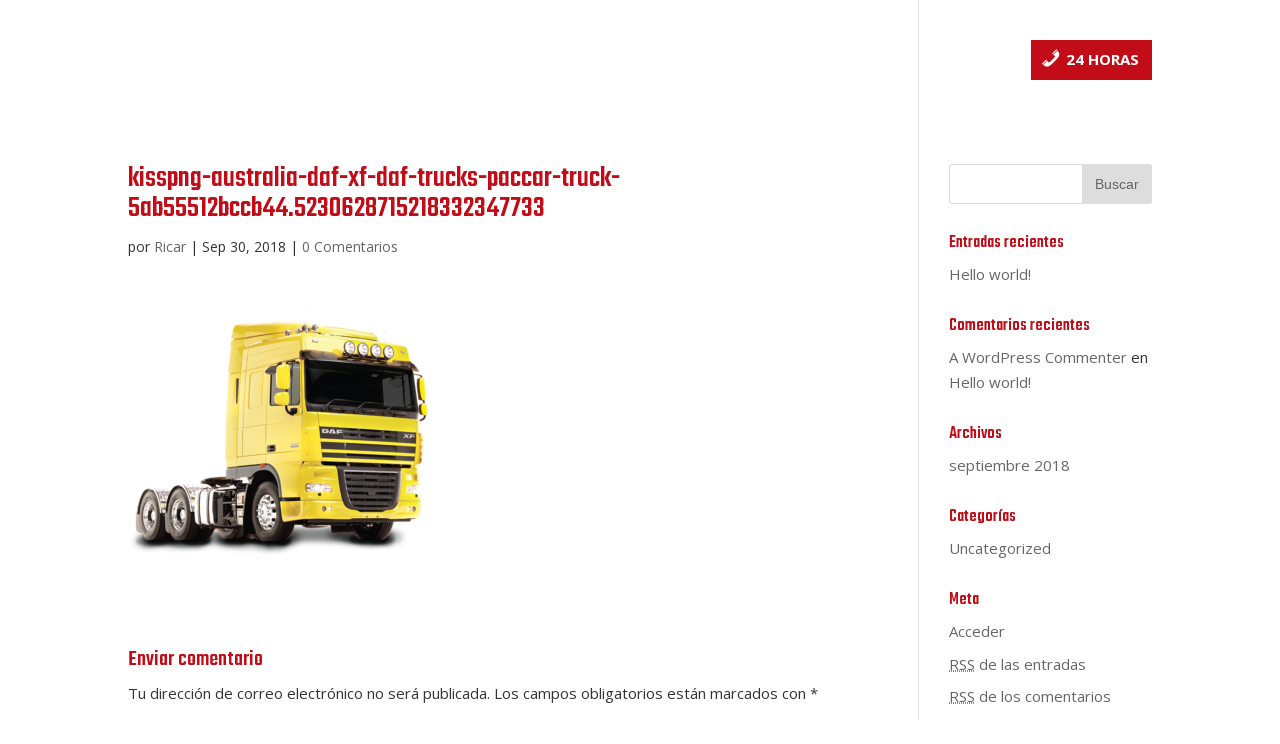

--- FILE ---
content_type: text/html; charset=UTF-8
request_url: https://gruascases.com/kisspng-australia-daf-xf-daf-trucks-paccar-truck-5ab55512bccb44-5230628715218332347733/
body_size: 6453
content:
<!DOCTYPE html>
<html lang="es">
<head>
	<meta charset="UTF-8" />
<meta http-equiv="X-UA-Compatible" content="IE=edge">
	<link rel="pingback" href="https://gruascases.com/xmlrpc.php" />

	<script type="text/javascript">
		document.documentElement.className = 'js';
	</script>

	<script>var et_site_url='https://gruascases.com';var et_post_id='167';function et_core_page_resource_fallback(a,b){"undefined"===typeof b&&(b=a.sheet.cssRules&&0===a.sheet.cssRules.length);b&&(a.onerror=null,a.onload=null,a.href?a.href=et_site_url+"/?et_core_page_resource="+a.id+et_post_id:a.src&&(a.src=et_site_url+"/?et_core_page_resource="+a.id+et_post_id))}
</script><title>kisspng-australia-daf-xf-daf-trucks-paccar-truck-5ab55512bccb44.5230628715218332347733 | Grúas Cases</title>
<link rel='dns-prefetch' href='//s0.wp.com' />
<link rel='dns-prefetch' href='//fonts.googleapis.com' />
<link rel='dns-prefetch' href='//s.w.org' />
<link rel="alternate" type="application/rss+xml" title="Grúas Cases &raquo; Feed" href="https://gruascases.com/feed/" />
<link rel="alternate" type="application/rss+xml" title="Grúas Cases &raquo; RSS de los comentarios" href="https://gruascases.com/comments/feed/" />
<link rel="alternate" type="application/rss+xml" title="Grúas Cases &raquo; kisspng-australia-daf-xf-daf-trucks-paccar-truck-5ab55512bccb44.5230628715218332347733 RSS de los comentarios" href="https://gruascases.com/feed/?attachment_id=167" />
<meta content="Gruas Cases v.3.15" name="generator"/><link rel='stylesheet' id='dashicons-css'  href='https://gruascases.com/wp-includes/css/dashicons.min.css?ver=4.9.26' type='text/css' media='all' />
<link rel='stylesheet' id='menu-icons-extra-css'  href='https://gruascases.com/wp-content/plugins/menu-icons/css/extra.min.css?ver=0.11.2' type='text/css' media='all' />
<link rel='stylesheet' id='orbisius_ct_gruas_cases_parent_style-css'  href='https://gruascases.com/wp-content/themes/Divi/style.css?ver=3.15' type='text/css' media='all' />
<link rel='stylesheet' id='orbisius_ct_gruas_cases_parent_style_child_style-css'  href='https://gruascases.com/wp-content/themes/gruas-cases/style.css?ver=3.15' type='text/css' media='all' />
<link rel='stylesheet' id='divi-fonts-css'  href='https://fonts.googleapis.com/css?family=Open+Sans:300italic,400italic,600italic,700italic,800italic,400,300,600,700,800&#038;subset=latin,latin-ext' type='text/css' media='all' />
<link rel='stylesheet' id='divi-style-css'  href='https://gruascases.com/wp-content/themes/gruas-cases/style.css?ver=3.15' type='text/css' media='all' />
<link rel='stylesheet' id='et-builder-googlefonts-cached-css'  href='https://fonts.googleapis.com/css?family=Teko%3A300%2Cregular%2C500%2C600%2C700%7COpen+Sans%3A300%2C300italic%2Cregular%2Citalic%2C600%2C600italic%2C700%2C700italic%2C800%2C800italic&#038;ver=4.9.26#038;subset=latin,devanagari,latin-ext,cyrillic,greek,vietnamese,greek-ext,cyrillic-ext' type='text/css' media='all' />
<link rel='stylesheet' id='jetpack-widget-social-icons-styles-css'  href='https://gruascases.com/wp-content/plugins/jetpack/modules/widgets/social-icons/social-icons.css?ver=20170506' type='text/css' media='all' />
<link rel='stylesheet' id='jetpack_css-css'  href='https://gruascases.com/wp-content/plugins/jetpack/css/jetpack.css?ver=6.5.4' type='text/css' media='all' />
<script type='text/javascript' src='https://gruascases.com/wp-includes/js/jquery/jquery.js?ver=1.12.4'></script>
<script type='text/javascript' src='https://gruascases.com/wp-includes/js/jquery/jquery-migrate.min.js?ver=1.4.1'></script>
<link rel='https://api.w.org/' href='https://gruascases.com/wp-json/' />
<link rel="EditURI" type="application/rsd+xml" title="RSD" href="https://gruascases.com/xmlrpc.php?rsd" />
<link rel="wlwmanifest" type="application/wlwmanifest+xml" href="https://gruascases.com/wp-includes/wlwmanifest.xml" /> 
<meta name="generator" content="WordPress 4.9.26" />
<link rel='shortlink' href='https://wp.me/aapcQZ-2H' />
<link rel="alternate" type="application/json+oembed" href="https://gruascases.com/wp-json/oembed/1.0/embed?url=https%3A%2F%2Fgruascases.com%2Fkisspng-australia-daf-xf-daf-trucks-paccar-truck-5ab55512bccb44-5230628715218332347733%2F" />
<link rel="alternate" type="text/xml+oembed" href="https://gruascases.com/wp-json/oembed/1.0/embed?url=https%3A%2F%2Fgruascases.com%2Fkisspng-australia-daf-xf-daf-trucks-paccar-truck-5ab55512bccb44-5230628715218332347733%2F&#038;format=xml" />

<link rel='dns-prefetch' href='//v0.wordpress.com'/>
<style type='text/css'>img#wpstats{display:none}</style><meta name="viewport" content="width=device-width, initial-scale=1.0, maximum-scale=1.0, user-scalable=0" />
<!-- Jetpack Open Graph Tags -->
<meta property="og:type" content="article" />
<meta property="og:title" content="kisspng-australia-daf-xf-daf-trucks-paccar-truck-5ab55512bccb44.5230628715218332347733" />
<meta property="og:url" content="https://gruascases.com/kisspng-australia-daf-xf-daf-trucks-paccar-truck-5ab55512bccb44-5230628715218332347733/" />
<meta property="og:description" content="Visita la entrada para saber más." />
<meta property="article:published_time" content="2018-09-30T15:20:35+00:00" />
<meta property="article:modified_time" content="2018-09-30T15:20:35+00:00" />
<meta property="og:site_name" content="Grúas Cases" />
<meta property="og:image" content="https://gruascases.com/wp-content/uploads/2018/09/kisspng-australia-daf-xf-daf-trucks-paccar-truck-5ab55512bccb44.5230628715218332347733.png" />
<meta property="og:locale" content="es_ES" />
<meta name="twitter:text:title" content="kisspng-australia-daf-xf-daf-trucks-paccar-truck-5ab55512bccb44.5230628715218332347733" />
<meta name="twitter:image" content="https://gruascases.com/wp-content/uploads/2018/09/cropped-favicon-270x270.png" />
<meta name="twitter:card" content="summary" />
<meta name="twitter:description" content="Visita la entrada para saber más." />

<!-- End Jetpack Open Graph Tags -->
<script>
(function($) {
    $(window).on('load resize', function() {
        $('.et_fullscreen_slider').each(function() {
            et_fullscreen_slider($(this));
        });
    });
    function et_fullscreen_slider(et_slider) {
        var et_viewport_height = $(window).height(),
            et_slider_height = $(et_slider).find('.et_pb_slider_container_inner').innerHeight(),
            $admin_bar = $('#wpadminbar'),
            $main_header = $('#main-header'),
            $top_header = $('#top-header');
        $(et_slider).height('auto');
        if ($admin_bar.length) {
            var et_viewport_height = et_viewport_height - $admin_bar.height();
        }
        if ($top_header.length) {
            var et_viewport_height = et_viewport_height - $top_header.height();
        }
        if (!$('.et_transparent_nav').length && !$('.et_vertical_nav').length) {
            var et_viewport_height = et_viewport_height - $main_header.height();
        }
        if (et_viewport_height > et_slider_height) {
            $(et_slider).height(et_viewport_height);
        }
    }
})(jQuery);
</script>
<link rel="icon" href="https://gruascases.com/wp-content/uploads/2018/09/cropped-favicon-32x32.png" sizes="32x32" />
<link rel="icon" href="https://gruascases.com/wp-content/uploads/2018/09/cropped-favicon-192x192.png" sizes="192x192" />
<link rel="apple-touch-icon-precomposed" href="https://gruascases.com/wp-content/uploads/2018/09/cropped-favicon-180x180.png" />
<meta name="msapplication-TileImage" content="https://gruascases.com/wp-content/uploads/2018/09/cropped-favicon-270x270.png" />
<link rel="stylesheet" id="et-divi-customizer-global-cached-inline-styles" href="https://gruascases.com/wp-content/cache/et/global/et-divi-customizer-global-17686711642856.min.css" onerror="et_core_page_resource_fallback(this, true)" onload="et_core_page_resource_fallback(this)" /></head>
<body class="attachment attachment-template-default single single-attachment postid-167 attachmentid-167 attachment-png et_pb_button_helper_class et_transparent_nav et_fixed_nav et_show_nav et_cover_background et_pb_gutter osx et_pb_gutters2 et_primary_nav_dropdown_animation_fade et_secondary_nav_dropdown_animation_fade et_pb_footer_columns4 et_header_style_left et_right_sidebar et_divi_theme et-db et_minified_js et_minified_css">
	<div id="page-container">

	
	
			<header id="main-header" data-height-onload="80">
			<div class="container clearfix et_menu_container">
							<div class="logo_container">
					<span class="logo_helper"></span>
					<a href="https://gruascases.com/">
						<img src="http://gruascases.com/wp-content/uploads/2018/09/LOGO-BLANCO.png" alt="Grúas Cases" id="logo" data-height-percentage="75" />
					</a>
				</div>
							
								
				<div id="et-top-navigation" data-height="80" data-fixed-height="60">
											<nav id="top-menu-nav">
						<ul id="top-menu" class="nav"><li id="menu-item-52" class="menu-item menu-item-type-post_type menu-item-object-page menu-item-home menu-item-52"><a href="https://gruascases.com/">Inicio</a></li>
<li id="menu-item-51" class="menu-item menu-item-type-post_type menu-item-object-page menu-item-51"><a href="https://gruascases.com/sobre-nosotros/">Sobre nosotros</a></li>
<li id="menu-item-43" class="menu-item menu-item-type-post_type menu-item-object-page menu-item-has-children menu-item-43"><a href="https://gruascases.com/servicios/">Servicios</a>
<ul class="sub-menu">
	<li id="menu-item-211" class="menu-item menu-item-type-custom menu-item-object-custom menu-item-211"><a href="/servicios/#gruas-moviles">Grúas móviles</a></li>
	<li id="menu-item-49" class="menu-item menu-item-type-post_type menu-item-object-page menu-item-49"><a href="https://gruascases.com/servicios/alquiler-de-maquinaria/">Alquiler de maquinaria</a></li>
	<li id="menu-item-212" class="menu-item menu-item-type-custom menu-item-object-custom menu-item-212"><a href="/servicios/#rescate-vehiculos-pesados">Rescate de vehículos pesados</a></li>
	<li id="menu-item-216" class="menu-item menu-item-type-custom menu-item-object-custom menu-item-216"><a href="/servicios/#reparacion">Taller de reparación</a></li>
	<li id="menu-item-215" class="menu-item menu-item-type-custom menu-item-object-custom menu-item-215"><a href="/servicios/#servicio-internacional">Servicios internacionales</a></li>
	<li id="menu-item-214" class="menu-item menu-item-type-custom menu-item-object-custom menu-item-214"><a href="/servicios/#transportes-especiales">Transportes especiales</a></li>
</ul>
</li>
<li id="menu-item-42" class="menu-item menu-item-type-post_type menu-item-object-page menu-item-42"><a href="https://gruascases.com/localizacion/">Localización</a></li>
<li id="menu-item-41" class="menu-item menu-item-type-post_type menu-item-object-page menu-item-41"><a href="https://gruascases.com/contacto/">Contacto</a></li>
<li id="menu-item-243" class="get-started menu-item menu-item-type-custom menu-item-object-custom menu-item-243"><a href="tel:+34607226222"><i class="_mi _before dashicons dashicons-phone" aria-hidden="true" style="font-size:1.3em;"></i><span>24 HORAS</span></a></li>
</ul>						</nav>
					
					
					
					
					<div id="et_mobile_nav_menu">
				<div class="mobile_nav closed">
					<span class="select_page">Seleccionar página</span>
					<span class="mobile_menu_bar mobile_menu_bar_toggle"></span>
				</div>
			</div>				</div> <!-- #et-top-navigation -->
			</div> <!-- .container -->
			<div class="et_search_outer">
				<div class="container et_search_form_container">
					<form role="search" method="get" class="et-search-form" action="https://gruascases.com/">
					<input type="search" class="et-search-field" placeholder="Búsqueda &hellip;" value="" name="s" title="Buscar:" />					</form>
					<span class="et_close_search_field"></span>
				</div>
			</div>
		</header> <!-- #main-header -->
			<div id="et-main-area">
	
<div id="main-content">
		<div class="container">
		<div id="content-area" class="clearfix">
			<div id="left-area">
											<article id="post-167" class="et_pb_post post-167 attachment type-attachment status-inherit hentry">
											<div class="et_post_meta_wrapper">
							<h1 class="entry-title">kisspng-australia-daf-xf-daf-trucks-paccar-truck-5ab55512bccb44.5230628715218332347733</h1>

						<p class="post-meta"> por <span class="author vcard"><a href="https://gruascases.com/author/ricar/" title="Mensajes de Ricar" rel="author">Ricar</a></span> | <span class="published">Sep 30, 2018</span> | <span class="comments-number"><a href="https://gruascases.com/kisspng-australia-daf-xf-daf-trucks-paccar-truck-5ab55512bccb44-5230628715218332347733/#respond">0 Comentarios</a></span></p>
												</div> <!-- .et_post_meta_wrapper -->
				
					<div class="entry-content">
					<p class="attachment"><a href='https://gruascases.com/wp-content/uploads/2018/09/kisspng-australia-daf-xf-daf-trucks-paccar-truck-5ab55512bccb44.5230628715218332347733.png'><img width="300" height="247" src="https://gruascases.com/wp-content/uploads/2018/09/kisspng-australia-daf-xf-daf-trucks-paccar-truck-5ab55512bccb44.5230628715218332347733-300x247.png" class="attachment-medium size-medium" alt="" srcset="https://gruascases.com/wp-content/uploads/2018/09/kisspng-australia-daf-xf-daf-trucks-paccar-truck-5ab55512bccb44.5230628715218332347733-300x247.png 300w, https://gruascases.com/wp-content/uploads/2018/09/kisspng-australia-daf-xf-daf-trucks-paccar-truck-5ab55512bccb44.5230628715218332347733-768x632.png 768w, https://gruascases.com/wp-content/uploads/2018/09/kisspng-australia-daf-xf-daf-trucks-paccar-truck-5ab55512bccb44.5230628715218332347733.png 800w" sizes="(max-width: 300px) 100vw, 300px" /></a></p>
					</div> <!-- .entry-content -->
					<div class="et_post_meta_wrapper">
					
					
					<!-- You can start editing here. -->

<section id="comment-wrap">
		   <div id="comment-section" class="nocomments">
		  			 <!-- If comments are open, but there are no comments. -->

		  	   </div>
					<div id="respond" class="comment-respond">
		<h3 id="reply-title" class="comment-reply-title"><span>Enviar comentario</span> <small><a rel="nofollow" id="cancel-comment-reply-link" href="/kisspng-australia-daf-xf-daf-trucks-paccar-truck-5ab55512bccb44-5230628715218332347733/#respond" style="display:none;">Cancelar respuesta</a></small></h3>			<form action="https://gruascases.com/wp-comments-post.php" method="post" id="commentform" class="comment-form">
				<p class="comment-notes"><span id="email-notes">Tu dirección de correo electrónico no será publicada.</span> Los campos obligatorios están marcados con <span class="required">*</span></p><p class="comment-form-comment"><label for="comment">Comentario</label> <textarea id="comment" name="comment" cols="45" rows="8" maxlength="65525" required="required"></textarea></p><p class="comment-form-author"><label for="author">Nombre <span class="required">*</span></label> <input id="author" name="author" type="text" value="" size="30" maxlength="245" required='required' /></p>
<p class="comment-form-email"><label for="email">Correo electrónico <span class="required">*</span></label> <input id="email" name="email" type="text" value="" size="30" maxlength="100" aria-describedby="email-notes" required='required' /></p>
<p class="comment-form-url"><label for="url">Web</label> <input id="url" name="url" type="text" value="" size="30" maxlength="200" /></p>
<p class="comment-subscription-form"><input type="checkbox" name="subscribe_blog" id="subscribe_blog" value="subscribe" style="width: auto; -moz-appearance: checkbox; -webkit-appearance: checkbox;" /> <label class="subscribe-label" id="subscribe-blog-label" for="subscribe_blog">Recibir un email con cada nueva entrada.</label></p><p class="form-submit"><input name="submit" type="submit" id="submit" class="submit et_pb_button" value="Enviar comentario" /> <input type='hidden' name='comment_post_ID' value='167' id='comment_post_ID' />
<input type='hidden' name='comment_parent' id='comment_parent' value='0' />
</p>			</form>
			</div><!-- #respond -->
		</section>					</div> <!-- .et_post_meta_wrapper -->
				</article> <!-- .et_pb_post -->

						</div> <!-- #left-area -->

				<div id="sidebar">
		<div id="search-2" class="et_pb_widget widget_search"><form role="search" method="get" id="searchform" class="searchform" action="https://gruascases.com/">
				<div>
					<label class="screen-reader-text" for="s">Buscar:</label>
					<input type="text" value="" name="s" id="s" />
					<input type="submit" id="searchsubmit" value="Buscar" />
				</div>
			</form></div> <!-- end .et_pb_widget -->		<div id="recent-posts-2" class="et_pb_widget widget_recent_entries">		<h4 class="widgettitle">Entradas recientes</h4>		<ul>
											<li>
					<a href="https://gruascases.com/hello-world/">Hello world!</a>
									</li>
					</ul>
		</div> <!-- end .et_pb_widget --><div id="recent-comments-2" class="et_pb_widget widget_recent_comments"><h4 class="widgettitle">Comentarios recientes</h4><ul id="recentcomments"><li class="recentcomments"><span class="comment-author-link"><a href='https://wordpress.org/' rel='external nofollow' class='url'>A WordPress Commenter</a></span> en <a href="https://gruascases.com/hello-world/#comment-1">Hello world!</a></li></ul></div> <!-- end .et_pb_widget --><div id="archives-2" class="et_pb_widget widget_archive"><h4 class="widgettitle">Archivos</h4>		<ul>
			<li><a href='https://gruascases.com/2018/09/'>septiembre 2018</a></li>
		</ul>
		</div> <!-- end .et_pb_widget --><div id="categories-2" class="et_pb_widget widget_categories"><h4 class="widgettitle">Categorías</h4>		<ul>
	<li class="cat-item cat-item-1"><a href="https://gruascases.com/category/uncategorized/" >Uncategorized</a>
</li>
		</ul>
</div> <!-- end .et_pb_widget --><div id="meta-2" class="et_pb_widget widget_meta"><h4 class="widgettitle">Meta</h4>			<ul>
						<li><a href="https://gruascases.com/wp-login.php">Acceder</a></li>
			<li><a href="https://gruascases.com/feed/"><abbr title="Really Simple Syndication">RSS</abbr> de las entradas</a></li>
			<li><a href="https://gruascases.com/comments/feed/"><abbr title="Really Simple Syndication">RSS</abbr> de los comentarios</a></li>
			<li><a href="https://es.wordpress.org/" title="Funciona gracias a WordPress, una avanzada plataforma de publicación personal semántica.">WordPress.org</a></li>			</ul>
			</div> <!-- end .et_pb_widget -->	</div> <!-- end #sidebar -->
		</div> <!-- #content-area -->
	</div> <!-- .container -->
	</div> <!-- #main-content -->


			<footer id="main-footer">
				

		
				<div id="footer-bottom">
					<div class="container clearfix">
				<ul class="et-social-icons">


</ul><div id="footer-info">© Grúas Cases S.L. 2018 | <a href="http://gruascases.com/aviso-legal/">Aviso Legal</a> | <a href="http://gruascases.com/politica-de-privacidad/">Política de Privacidad</a> | <a href="http://gruascases.com/politica-de-cookies/">Política de Cookies</a> | Design: <a href="http://www.agencyacr.com/" target="blank">ACR Agency</a></div>					</div>	<!-- .container -->
				</div>
			</footer> <!-- #main-footer -->
		</div> <!-- #et-main-area -->


	</div> <!-- #page-container -->

		<div style="display:none">
	</div>
	<script type="text/javascript">
		var et_animation_data = [];
	</script>
	<style type="text/css">
#main-header .et_mobile_menu .menu-item-has-children > a { background-color: transparent; position: relative; }
#main-header .et_mobile_menu .menu-item-has-children > a:after { font-family: 'ETmodules'; text-align: center; speak: none; font-weight: normal; font-variant: normal; text-transform: none; -webkit-font-smoothing: antialiased; position: absolute; }
#main-header .et_mobile_menu .menu-item-has-children > a:after { font-size: 16px; content: '\33'; top: 13px; right: 10px; }
#main-header .et_mobile_menu .menu-item-has-children.visible > a:after { content: '\4d'; }
#main-header .et_mobile_menu ul.sub-menu { display: none !important; visibility: hidden !important;  transition: all 1.5s ease-in-out;}
#main-header .et_mobile_menu .visible > ul.sub-menu { display: block !important; visibility: visible !important; }
</style>

<script type="text/javascript">
(function($) {
      
    function setup_collapsible_submenus() {
        var $menu = $('#mobile_menu'),
            top_level_link = '#mobile_menu .menu-item-has-children > a';
             
        $menu.find('a').each(function() {
            $(this).off('click');
              
            if ( $(this).is(top_level_link) ) {
                $(this).attr('href', '#');
            }
              
            if ( ! $(this).siblings('.sub-menu').length ) {
                $(this).on('click', function(event) {
                    $(this).parents('.mobile_nav').trigger('click');
                });
            } else {
                $(this).on('click', function(event) {
                    event.preventDefault();
                    $(this).parent().toggleClass('visible');
                });
            }
        });
    }
      
    $(window).load(function() {
        setTimeout(function() {
            setup_collapsible_submenus();
        }, 700);
    });
 
})(jQuery);
</script><script type='text/javascript' src='https://s0.wp.com/wp-content/js/devicepx-jetpack.js?ver=202604'></script>
<script type='text/javascript' src='https://gruascases.com/wp-includes/js/comment-reply.min.js?ver=4.9.26'></script>
<script type='text/javascript'>
/* <![CDATA[ */
var DIVI = {"item_count":"%d Item","items_count":"%d Items"};
var et_shortcodes_strings = {"previous":"Anterior","next":"Siguiente"};
var et_pb_custom = {"ajaxurl":"https:\/\/gruascases.com\/wp-admin\/admin-ajax.php","images_uri":"https:\/\/gruascases.com\/wp-content\/themes\/Divi\/images","builder_images_uri":"https:\/\/gruascases.com\/wp-content\/themes\/Divi\/includes\/builder\/images","et_frontend_nonce":"c4b2842719","subscription_failed":"Por favor, revise los campos a continuaci\u00f3n para asegurarse de que la informaci\u00f3n introducida es correcta.","et_ab_log_nonce":"b2ea1fd9de","fill_message":"Por favor, rellene los siguientes campos:","contact_error_message":"Por favor, arregle los siguientes errores:","invalid":"De correo electr\u00f3nico no v\u00e1lida","captcha":"Captcha","prev":"Anterior","previous":"Anterior","next":"Siguiente","wrong_captcha":"Ha introducido un n\u00famero equivocado de captcha.","is_builder_plugin_used":"","ignore_waypoints":"no","is_divi_theme_used":"1","widget_search_selector":".widget_search","is_ab_testing_active":"","page_id":"167","unique_test_id":"","ab_bounce_rate":"5","is_cache_plugin_active":"yes","is_shortcode_tracking":""};
var et_pb_box_shadow_elements = [];
/* ]]> */
</script>
<script type='text/javascript' src='https://gruascases.com/wp-content/themes/Divi/js/custom.min.js?ver=3.15'></script>
<script type='text/javascript' src='https://gruascases.com/wp-content/themes/Divi/includes/builder/scripts/cpt-modules-wrapper.js?ver=3.15'></script>
<script type='text/javascript' src='https://gruascases.com/wp-content/themes/Divi/core/admin/js/common.js?ver=3.15'></script>
<script type='text/javascript' src='https://gruascases.com/wp-includes/js/wp-embed.min.js?ver=4.9.26'></script>
<script type='text/javascript' src='https://stats.wp.com/e-202604.js' async='async' defer='defer'></script>
<script type='text/javascript'>
	_stq = window._stq || [];
	_stq.push([ 'view', {v:'ext',j:'1:6.5.4',blog:'153770973',post:'167',tz:'2',srv:'gruascases.com'} ]);
	_stq.push([ 'clickTrackerInit', '153770973', '167' ]);
</script>
</body>
</html>


--- FILE ---
content_type: text/css
request_url: https://gruascases.com/wp-content/themes/gruas-cases/style.css?ver=3.15
body_size: 1075
content:
/*
Theme Name: Gruas Cases
Theme URI: 
Description: Child theme of Divi theme for the Divi theme
Author: <a href="http://www.elegantthemes.com">Elegant Themes</a>
Author URI: 
Template: Divi
Version: 3.15
*/

/* Generated by Orbisius Child Theme Creator (http://orbisius.com/products/wordpress-plugins/orbisius-child-theme-creator/) on Wed, 26 Sep 2018 17:10:51 +0000 */ 
/* The plugin now uses the recommended approach for loading the css files.*/

.ds-vertical-align { 
    display: flex; 
    flex-direction: column; 
    justify-content: center;
} 

.et_fullscreen_slider .et_pb_slides,
.et_fullscreen_slider .et_pb_slide,
.et_fullscreen_slider .et_pb_container {
    min-height: 100% !important;
    height: 100% !important;
}

/***************** Mobile CTA Bar ******************/
/****************** By Divi Soup *******************/
/* Disable the CTA Bar on desktops */
@media only screen and (min-width: 769px){ ul#ds-mobile-cta { display:none!important;}
} /* Change the value to 769px to show on phones only */
/* CTA Bar */
@media only screen and (max-width: 768px) { /* Change the value to 768px to show on phones only */
ul#ds-mobile-cta a {
    background: #c20d19; /* Bar Color */
  color: #FFF; /* Change Text Color */
  font-size: 15px; /* Change Text Size */
  font-weight: bold; /* Change Text Weight */
  bottom: 0;
    position: fixed;
    width: 100%!important;
    left: 0;
  display: block;
  padding: 12px 9px;
  text-decoration: none;
  text-transform:uppercase;
  text-align:center;}
  
/* Move the footer up */
#main-footer {
    padding-bottom: 55px;}
}


/************** End - Mobile CTA Bar ***************/
/****************** By Divi Soup *******************/

/**************** CTA MENU 24HRS **************/
/*------------------------------------------------*/
/*-----------------[CTA Menu Item]----------------*/
/*-----------------[by GenoQuiroz]----------------*/
/*------------------------------------------------*/
 
/* style the get started cta button */
            .get-started {border-radius: 0px;}
            .get-started a {color: #FFF!important;}
            li.get-started {
                background-color:#c20d19; 
                font-weight: 700; 
                text-transform: uppercase; 
                text-align: center; 
                padding: 12px 13px 14px 10px!important;
            border-radius: 0px;
                -moz-transition: all 0.5s; 
                -webkit-transition: all 0.5s;
                transition: all 0.5s;}
            li.get-started:hover {background-color:#a50914;}
 
/* fixed header button text color */
                 .et-fixed-header #top-menu .get-started a {
                        color: #fff!important;}
        .get-started li.current-menu-ancestor > a, .get-started li.current-menu-item > a {
                    color: #fff !important;}
 
 
 
    @media only screen and (min-width : 981px) {
            li.get-started {height: 40px;}}

@media only screen and (max-width: 768px) {
	 li.get-started {
		 background-color:#ffffff;}
	.get-started a {color: #c20d19!important;}
	
}

/*********** MENU HAMBURGUESA BLANCO ***********/

.mobile_menu_bar:before{
	color: #ffffff !important;
}

.et_mobile_menu{
	border-color: #ffffff !important;
}


/*********** MENU MÓVIL FIJO ***********/

@media (max-width: 980px) {

	.et_non_fixed_nav.et_transparent_nav #main-header, .et_non_fixed_nav.et_transparent_nav #top-header, .et_fixed_nav #main-header, .et_fixed_nav #top-header {
    position: fixed;
}
	
	.et_mobile_menu {
    overflow: scroll !important;
    max-height: 83vh;
}
}

